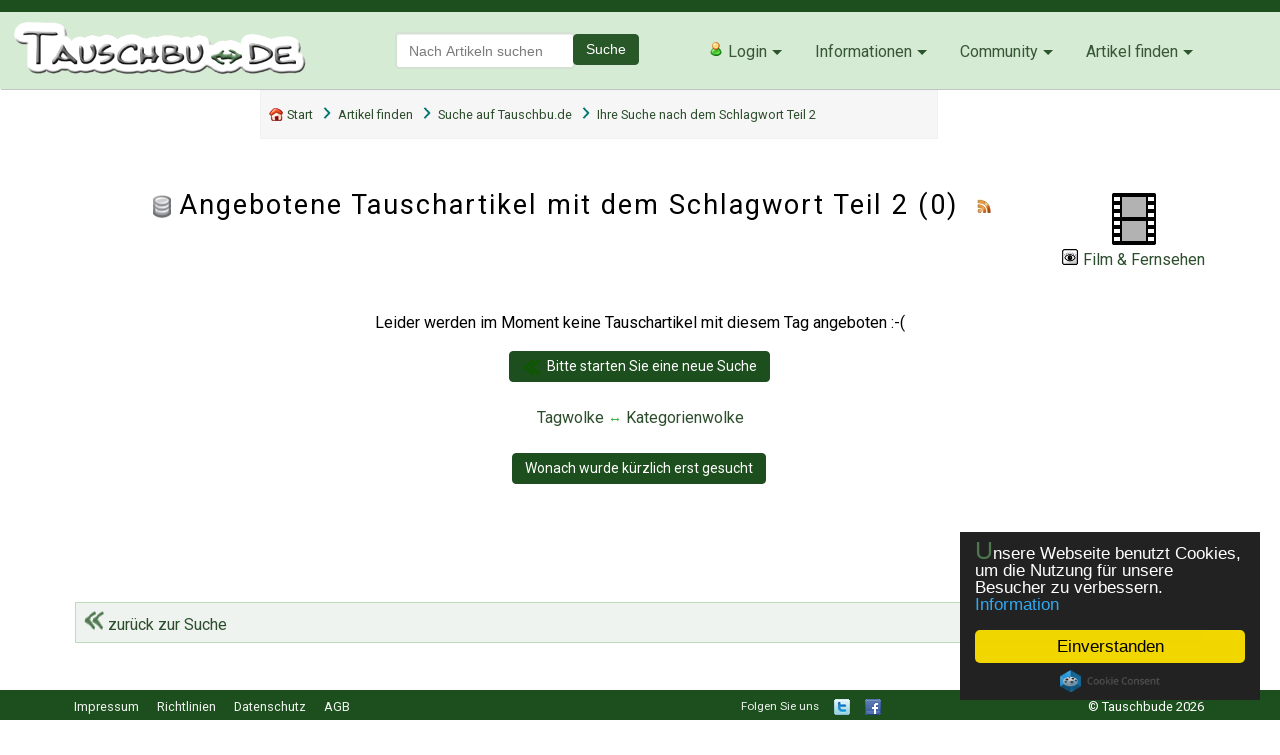

--- FILE ---
content_type: text/html; charset=UTF-8
request_url: https://www.tauschbu.de/search.php?id=list&kat=15&tag=Teil%202
body_size: 7046
content:
<!DOCTYPE html>
<!--[if lt IE 7]> <html  dir="ltr" lang="de" itemscope="itemscope" itemtype="https://schema.org/WebPage" prefix="og: http://ogp.me/ns#"  class="ie6 oldie" > <![endif]-->
<!--[if IE 7]>    <html  dir="ltr" lang="de" itemscope="itemscope" itemtype="https://schema.org/WebPage" prefix="og: http://ogp.me/ns#"  class="ie7 oldie" > <![endif]-->
<!--[if IE 8]>    <html  dir="ltr" lang="de" itemscope="itemscope" itemtype="https://schema.org/WebPage" prefix="og: http://ogp.me/ns#"  class="ie8 oldie" > <![endif]-->
<!--[if IE 9]>    <html  dir="ltr" lang="de" itemscope="itemscope" itemtype="https://schema.org/WebPage" prefix="og: http://ogp.me/ns#"  class="ie9 oldie" > <![endif]-->
<!--[if gt IE 9]><!--> <html  dir="ltr" lang="de" itemscope="itemscope" itemtype="https://schema.org/WebPage" prefix="og: http://ogp.me/ns#"  > <!--<![endif]-->
<head>
<meta charset="utf-8" />
<!--<link rel="dns-prefetch"   href="//ajax.googleapis.com" />
<link rel="dns-prefetch"   href="//fonts.googleapis.com" />-->
<!--<link rel="schema.dc"      href="http://purl.org/dc/elements/1.1/" />
<link rel="schema.DCTERMS" href="http://purl.org/dc/terms/" />-->
<!--
<meta http-equiv="author" 			content="Steffen Beck" />
<meta http-equiv="reply-to" 		content="webmaster@Tauschbu.de" />-->
<!--<meta http-equiv="pragma"			content="no-cache"/>
<meta http-equiv="cache-control" 	content="no-cache" />-->
<!--<meta http-equiv="page-datetime"	content="2026-01-20 21:08" />
<meta http-equiv="page-version"		content="2015 / 1.0"/>
<meta http-equiv="expires"			content="Fri, 30 Jan 2026 20:08:38 GMT"/>
<meta http-equiv="imagetoolbar"		content="no"/>-->
<!--<meta name="revisit-after" 			content="10 days"/>-->
<meta name="web_author"  			content="Copyright &copy;2026 by Steffen Beck, All rights reserved"/>
<meta name="rights"  				content="Copyright &copy;2026 by Mantronic Software, All rights reserved"/>
<meta name="viewport" 				content="width=device-width, initial-scale=1.0, minimum-scale=1.0" />
<meta name="HandheldFriendly" 		content="True" />
<meta name="robots" 				content="INDEX, FOLLOW"/>
<meta name="msnbot" 				content="INDEX, FOLLOW"/>
<meta name="sitemap"                content="//www.tauschbu.de/sitemap.xml" />
<meta name="contact" 				content="Tauschbörse Tauschbu.de, Inh. Steffen Beck, Rottendorfer Weg 12, 97273 Kuernach, Tel: +491805227117777, Email: info@Tauschbu.de" />
<meta name="google" 				content="notranslate" />
<meta name="mobile-web-app-capable" content="yes"/>
<meta name="apple-mobile-web-app-capable" content="yes"/>
<meta name="theme-color" 			content="#1D4E1D"/>
<meta name="msapplication-navbutton-color" content="#1D4E1D"/>
<meta name="apple-mobile-web-app-status-bar-style" content="#1D4E1D"/>
<link rel="icon" sizes="192x192" 	href="favicon.png"/>
<meta name="DC.date.issued"			content="2026-01-20 21:08" />
<meta name="DC.title" 				content="Tauschbörse Tauschbu.de - so tauscht man heute" />
<meta name="DC.creator" 			content="Steffen Beck" />
<meta name="DC.publisher"			content="Tauschbörse Tauschbu.de" />
<meta name="DC.language"			content="de" />
<meta name="DC.type" 				content="Tauschplattform Tauschbörse Tauschmarkt" />
<meta name="p:domain_verify" 		content="f8d618add21c7323e41045f05f152b8a" />
<meta name="description" content="Tauschbu.de, die online Tauschb&ouml;rse! Finden Sie bei uns Artikel und Schn&auml;ppchen mit dem Tag/Schlagwort Teil 2" /><meta name="abstract" content="Tauschbu.de, die online Tauschb&ouml;rse! Finden Sie bei uns Artikel und Schn&auml;ppchen mit dem Tag/Schlagwort Teil 2" /><meta itemprop="description" content="Tauschbu.de, die online Tauschb&ouml;rse! Finden Sie bei uns Artikel und Schn&auml;ppchen mit dem Tag/Schlagwort Teil 2" /><meta name="searchtitle"  			content="Jede Menge Tauschartikel in der Tauschkategorie Film & Fernsehen"/><link rel="canonical" 				href="https://www.tauschbu.de/suche/tag/Teil+2"/><link rel="shortlink" 				href="https://www.tauschbu.de/suche/tag/Teil+2"/><link rel="alternate" 	hreflang="x-default"			href="android-app://de.mantronic.tauschbude/http/www.tauschbu.de/suche/tag/Teil%202?i=1" /><meta property="og:locale" 			content="de" />
<meta property="og:country-name" 	content="Germany"/>
<meta property="og:locality" 		content="Internet" />
<link rel="amphtml" href="//www.tauschbu.de/amp/?t=Teil 2" /><meta property="og:image" 			content="//www.tauschbu.de/g/15b.png" />
<meta property="og:description" 	content="Tauschbu.de, die online Tauschb&ouml;rse! Finden Sie bei uns Artikel und Schn&auml;ppchen mit dem Tag/Schlagwort Teil 2 #Tauschbude" />
<meta property="og:url" 			content="//www.tauschbu.de/suche/tag/Teil+2" />
<meta property="og:type" 			content="website" />
<meta property="og:title" 			content="Suche nach dem Schlagwort/Tag Teil 2 in Film & Fernsehen" />
<meta property="og:site_name" 		content="Tauschboerse Tauschbu.de" />
<meta property="fb:page_id" 		content="https://www.facebook.com/www.Tauschbu.de" />
<!--<meta property="fb:admins" 			content=""/>-->
<meta name="twitter:card" 			content="summary_large_image" />
<meta name="twitter:site" 			content="@tauschbuDe" />
<meta name="twitter:image" 			content="//www.tauschbu.de/g/15b.png" />
<meta name="twitter:description" 	content="Tauschbu.de, die online Tauschb&ouml;rse! Finden Sie bei uns Artikel und Schn&auml;ppchen mit dem Tag/Schlagwort Teil 2 #Tauschbude" />
<meta name="twitter:title" 			content="Suche nach dem Schlagwort/Tag Teil 2 in Film & Fernsehen" />
<meta name="twitter:url"			content="//www.tauschbu.de/suche/tag/Teil+2" />
<script type="application/ld+json">
{
  "@context" : "https://schema.org",
  "@type" : "Organization",   "name" : "Tauschbude",
  "url" : "//www.tauschbu.de/",
  "logo": "//www.tauschbu.de/logo_logo.png",
  "sameAs" : [
    "https://www.facebook.com/www.Tauschbu.de",
    "https://www.twitter.com/tauschbude"
  ],
  "contactPoint": [{
    "@type": "ContactPoint",
    "telephone": "+49-900-3118830-033",
    "contactType": "customer service",
	"areaServed": "DE"
  }],
  "potentialAction": {
    "@type": "SearchAction",
    "target": "//www.tauschbu.de/finde/{search}",
    "query-input": "required name=search"
}
}
</script>
<title>Suche nach dem Schlagwort/Tag Teil 2 in Film & Fernsehen</title>
<!--<link rel="publisher" href="https://plus.google.com/+tauschbude" />
<link rel="author" href="https://plus.google.com/xxxxxxxx/"/> -->
<link rel="search" type="application/opensearchdescription+xml" title="Tauschbu.de Such-Plugin" href="//www.tauschbu.de/search.xml" />
<link rel="icon" 					href="//www.tauschbu.de/favicon.ico"/>
<link rel="apple-touch-icon" 		href="//www.tauschbu.de/faviconi.png"/>
<link rel="apple-touch-startup-image" href="//www.tauschbu.de/start.png" />
<link rel="image_src"  				href="//www.tauschbu.de/bin/screenshot380x250.png" />
<!--<meta http-equiv="Page-Exit" 		content="blendTrans(Duration=0.3)"/>
<meta http-equiv="Page-Enter" 		content="blendTrans(Duration=0.3)"/>-->
<link rel="stylesheet" type="text/css" href="//www.tauschbu.de/css-new.css" media="all" />
<link rel="stylesheet" type="text/css" href="//www.tauschbu.de/css-print.css" media="print" />
<link rel="stylesheet" type="text/css" href="fancybox/jquery.fancybox-1.3.4.css" media="screen" /><link rel="stylesheet" type="text/css" href="dd.css" media="screen" /><link rel="stylesheet" type="text/css" href="flip2.css" media="screen" /><link href="//ajax.googleapis.com/ajax/libs/jqueryui/1.8/themes/base/jquery-ui.css" rel="stylesheet" type="text/css"/><script  src="//ajax.googleapis.com/ajax/libs/jquery/1.7.2/jquery.min.js"></script><script  src="//ajax.googleapis.com/ajax/libs/jqueryui/1.8/jquery-ui.min.js"></script><script  src="//apis.google.com/js/platform.js?publisherid=+tauschbude"></script><!-- Begin Cookie Consent plugin by Silktide - http://silktide.com/cookieconsent theme: dark or light -->
<script >
    window.cookieconsent_options = {"message":"Unsere Webseite benutzt Cookies, um die Nutzung f&uuml;r unsere Besucher zu verbessern.","dismiss":"Einverstanden","learnMore":"Information","link":"https://www.tauschbu.de/datenschutz","theme":"dark-floating"};
</script>
<script  src="//cdnjs.cloudflare.com/ajax/libs/cookieconsent2/1.0.9/cookieconsent.min.js"></script>
<!-- End Cookie Consent plugin -->
<link href="//fonts.googleapis.com/css?family=Roboto:400,700" rel="stylesheet" type="text/css" /><script >
$(document).ready(function() {
  $("#search").autocomplete({source: ["Die S*", "The S*", "Sex a*A=0", "Der s*", "Jim K*", "Spät*", "LOV E*", "Heiï¿½l*", "Jim Knopf", "Dyson Animal Pro Staubsauger Zubehör", "Die L*", "Die S*nvOpzp AND 1=1 OR ( iKO))", "SEX h*", "Zwerg Nase DVD Film für Kleine", "Die B*", "The L*"]});
  $("#search2").autocomplete({source: ["Die S*", "The S*", "Sex a*A=0", "Der s*", "Jim K*", "Spät*", "LOV E*", "Heiï¿½l*", "Jim Knopf", "Dyson Animal Pro Staubsauger Zubehör", "Die L*", "Die S*nvOpzp AND 1=1 OR ( iKO))", "SEX h*", "Zwerg Nase DVD Film für Kleine", "Die B*", "The L*"]});
});
</script>
	<script  src="js.js"></script><script  src="linkify.js"></script><script  src="fancybox/jquery.mousewheel-3.0.4.pack.js"></script><script  src="fancybox/jquery.fancybox-1.3.4.pack.js"></script><script  src="myjq-new.js"></script><script  src="middlebox.js"></script><script  src="jquery.tooltip.js"></script><script  src="spin.js"></script><script  src="jquery.loader.js"></script><script  src="jquery.dd.min.js"></script><script  src="jquery.flip2.min.js"></script></head>
<!--
                      ___            ___
      _ __           /\__\          /\  \
     | \  \         /:/ _/_        /::\  \
     | :\  \       /:/ /\  \      /:/\:\  \
     |  :\  \     /:/ /::\  \    /:/  \:\  \
 ____| |\:\  \   /:/_/:/\:\__\  /:/__/ \:\__\
 \: ___|_\:\__\  \:\/:/ /:/  /  \:\  \ /:/  /
  \:\  \  \/__/   \::/ /:/  /    \:\  /:/  /
   \:\  \          \/_/:/  /      \:\/:/  /
    \:\__\           /:/  /        \::/  /
     \/__/           \/__/          \/__/

            - Mantronic Software -
-->
<body>
<!--[if lte IE 8]> 
<div id="warning">
<p>Leider benutzen Sie einen Browser, der inzwischen sehr veraltet ist. Daher koennen wir nicht garantieren, dass unsere Seite korrekt angezeigt wird und alle Funktionen nutzbar sind.</p>
<p>Aufgrund von zusaetzlichen Sicherheitsluecken in diesem Browser empfehlen wir, einen aktuellen und sicheren zu verwenden: <br /><a href="http://www.microsoft.com/germany/windows/internet-explorer/download-ie.aspx">IE</a> oder <a href="http://www.mozilla-europe.org/de/firefox/">Firefox</a> oder <a href="http://de.opera.com/">Opera</a> oder <a href="http://www.google.com/chrome">Chrome</a></p>
</div>
<![endif]-->
<header>
<div class="top"></div>
<div><a href="/"><img src="logo.png" id="logo" alt="logo" title="Startseite"/></a></div>
<div class="header">
<div class="container">
<div id="header">
<div class="logo">&nbsp;</div>

<div class="search">
<form class="searchbar" action="search.php?id=list" method="post" itemprop="potentialAction" itemscope itemtype="https://schema.org/SearchAction">
<meta itemprop="target" content="https://de.tauschbu.de/finde/{search}"/>
<div id="searchmenu">
<div id="searchbutton"><a href="#"><img class="searchicon" src="img/searchicon.png" alt="Suche"/></a>

<div class="smallsearchbar">
<div id="smallformsearch">
<div class="input-group">
<input name="search2" id="search2" class="form-control" type="text" placeholder="Nach Artikeln suchen" maxlength="30" value="" />
<div class="input-btn">
<button class="btn btn-primary" id="smallsearch" type="submit"><img src="img/search.png" alt="arrow" class="icons"/></button>
</div>
</div>

<div id="searchingkat">
<select class="searchbox" id="kat" name="kat"><option title="" value="" data-image="ico/blank.png" data-description="" selected="selected">- Kategorieauswahl -</option><option title="Allerlei" data-image="g/31s.png" data-description="" value="kat31">Allerlei</option><option title="Auto &amp; Motorrad" data-image="g/27s.png" data-description="" value="kat27">Auto &amp; Motorrad</option><option title="Babykleidung &amp; Ausstattung" data-image="g/20s.png" data-description="" value="kat20">Babykleidung &amp; Ausstattung</option><option title="Bekleidung &amp; Accessoires" data-image="g/19s.png" data-description="" value="kat19">Bekleidung &amp; Accessoires</option><option title="B&uuml;cher &amp; Zeitschriften" data-image="g/11s.png" data-description="" value="kat11">B&uuml;cher &amp; Zeitschriften</option><option title="Computerhardware" data-image="g/16s.png" data-description="" value="kat16">Computerhardware</option><option title="Computersoftware" data-image="g/18s.png" data-description="" value="kat18">Computersoftware</option><option title="Dienstleistung &amp; Werbung" data-image="g/30s.png" data-description="" value="kat30">Dienstleistung &amp; Werbung</option><option title="Elektronik &amp; Foto" data-image="g/12s.png" data-description="" value="kat12">Elektronik &amp; Foto</option><option title="Film &amp; Fernsehen" data-image="g/15s.png" data-description="" value="kat15" selected="selected">Film &amp; Fernsehen</option><option title="Gesundheit &amp; Wellness" data-image="g/26s.png" data-description="" value="kat26">Gesundheit &amp; Wellness</option><option title="Haushalt &amp; B&uuml;ro" data-image="g/24s.png" data-description="" value="kat24">Haushalt &amp; B&uuml;ro</option><option title="Heimwerker &amp; Garten" data-image="g/28s.png" data-description="" value="kat28">Heimwerker &amp; Garten</option><option title="K&ouml;rper &amp; Kosmetik" data-image="g/25s.png" data-description="" value="kat25">K&ouml;rper &amp; Kosmetik</option><option title="Musik &amp; H&ouml;rb&uuml;cher" data-image="g/14s.png" data-description="" value="kat14">Musik &amp; H&ouml;rb&uuml;cher</option><option title="PC- &amp; Videospiele" data-image="g/10s.png" data-description="" value="kat10">PC- &amp; Videospiele</option><option title="Sammeln &amp; Seltenes" data-image="g/29s.png" data-description="" value="kat29">Sammeln &amp; Seltenes</option><option title="Schmuck &amp; Uhren" data-image="g/22s.png" data-description="" value="kat22">Schmuck &amp; Uhren</option><option title="Spielekonsolen &amp; Zubeh&ouml;r" data-image="g/32s.png" data-description="" value="kat32">Spielekonsolen &amp; Zubeh&ouml;r</option><option title="Spielwaren" data-image="g/13s.png" data-description="" value="kat13">Spielwaren</option><option title="Sport, Freizeit &amp; Hobby" data-image="g/21s.png" data-description="" value="kat21">Sport, Freizeit &amp; Hobby</option><option title="Telekommunikation" data-image="g/17s.png" data-description="" value="kat17">Telekommunikation</option><option title="Tierwelt" data-image="g/23s.png" data-description="" value="kat23">Tierwelt</option></select> </div>

</div>
</div>

</div>
</div>
<div id="formsearch">
<div class="input-group">
<input name="search" id="search" itemprop="query-input" class="form-control" type="text" placeholder="Nach Artikeln suchen" value="" />
<div class="input-btn">
<button class="btn btn-primary" id="searchbtn" type="submit">Suche</button>
</div>
</div>
</div>

</form>
</div>
</div>

<nav class="nav-main">
<div id="menu">
<div id="menubutton"><a href="#"><span class="menuicon">☰</span></a>


<div class="smallnav"><a href="#" aria-haspopup="true" class="l"><img src="ico/tbico16.png" alt="Login"/> Login</a>
<ul class="navunder list">
<li class="email"><a href="login" class="email">Mit Email</a></li>
<li class="twitter"><a href="loginsocial/twitter" class="twitter">Twitter</a></li>
<li class="facebook"><a href="loginsocial/facebook" class="facebook">Facebook</a></li>
<li class="google"><a href="loginsocial/google" class="google">Google</a></li>
<li class="email register"><a href="registrierung" class="email"><span class="trans">Neu&nbsp;hier?</span><span class="green">Tauschianer&nbsp;werden</span></a></li>
</ul>
</div>
<div class="smallnav2"><a href="#" aria-haspopup="true" class="l">Informationen</a>
<ul class="navunder">
<li><a href="information">Über&nbsp;Tauschbu↔de</a></li>
<li><a href="tauschbons">Tauschbons</a></li>
<li><a href="mediadaten">Mediadaten</a></li>
<li><a href="neuigkeiten">Presse&nbsp;News</a></li>
</ul>
</div>
<div class="smallnav3"><a href="#" aria-haspopup="true" class="l">Artikel</a>
<ul class="navunder">
<li><a href="kategorien">Kategorien</a></li>
<li><a href="neueartikel">Neue Artikel</a></li>
<li><a href="suche"><img src="ico/search5.png" class="height16" alt="Erweiterte Suche"/> Erweitere Suche</a></li>
<li><a href="suchanfragen">Suchanfragen</a></li>
<li><a href="zufallsartikel">Zufallsartikel</a></li>
<li><a href="kategoriewolke">Kategoriewolke</a></li>
<li><a href="tagwolke">Tagwolke</a></li>
</ul>
</div>


</div>
</div>



<div class="bignav">
<a href="#" aria-haspopup="true" class="more"><img src="ico/tbico16.png" alt="Login"/> Login</a>
<ul class="undernav">
<li class="email"><a href="login" class="email">Mit Email</a></li>
<li class="twitter"><a href="loginsocial/twitter" class="twitter">Twitter</a></li>
<li class="facebook"><a href="loginsocial/facebook" class="facebook">Facebook</a></li>
<li class="google"><a href="loginsocial/google" class="google">Google</a></li>
<li class="email register"><a href="registrierung" class="email"><span class="trans">Neu&nbsp;hier?</span><span class="green">Tauschianer&nbsp;werden</span></a>
<!--<ul class="undernav2">
<li class="email"><a href="login" class="email">Mit Email</a></li>
<li class="twitter"><a href="twitter" class="twitter">Twitter</a></li>
<li class="facebook"><a href="facebook" class="facebook">Facebook</a></li>
<li class="google"><a href="google" class="google">Google</a></li>
</ul>-->
</li>
</ul>
</div>
<div class="bignav"><a href="#" aria-haspopup="true" class="more">Informationen</a>
<ul class="undernav">
<li><a href="information"><img src="ico/info2.png" class="height16" alt="About"/> Über Tauschbu↔de</a></li>
<li><a href="tauschbons"><img src="ico/bons.png" class="height16" alt="Tauschboninfo"/> Tauschbons</a></li>
<li><a href="mediadaten"><img src="ico/stats2.png" class="height16" alt="Mediadaten"/> Mediadaten</a></li>
<li><a href="neuigkeiten"><img src="ico/notice.png" class="height16" alt="News"/> Presse News</a></li>
</ul>
</div>
<div class="bignav"><a href="#" aria-haspopup="true" class="more">Community</a>
<ul class="undernav">
<li><a href="tauschianer"><img src="ico/user2.png" class="height16" alt="Benutzerliste"/> Benutzerliste</a></li>
<li><a href="tauschgruppen"><img src="ico/group2.png" class="height16" alt="Tauschgruppen"/> Tauschgruppen</a></li>
<li><a href="chat">Chat & Shoutbox</a></li>
</ul>
</div>
<div class="bignav"><a href="#" aria-haspopup="true" class="more">Artikel&nbsp;finden</a>
<ul class="undernav lastright">
<li><a href="kategorien"><img src="ico/kat.png" class="height16" alt="Kategorien"/> Kategorien</a></li>
<li><a href="neueartikel"><img src="ico/artikel2.png" class="height16" alt="Artikel"/> Neue Artikel</a></li>
<li><a href="suche"><img src="ico/search5.png" class="height16" alt="Erweiterte Suche"/> Erweitere Suche</a></li>
<li><a href="suchanfragen"><img src="ico/search3.png" class="height16" alt="Suchanfragen"/> Suchanfragen</a></li>
<li><a href="zufallsartikel"><img src="ico/artikel2.png" class="height16" alt="Zufallsartikel"/> Zufallsartikel</a></li>
<li><a href="kategoriewolke"><img src="ico/cloud2.png" class="height16" alt="Kategoriewolke"/> Kategoriewolke</a></li>
<li><a href="tagwolke"><img src="ico/cloud2.png" class="height16" alt="Tagwolke"/> Tagwolke</a></li>
</ul>
</div>


</nav>
</div>
</div>
</header>

<div id="mainloadercontainer"><div id="mainloader"></div></div>
<div style="display:none;" id="bodyContent" class="animate-bottom">

<div class="container">

<div class="breadcrumb">
<nav>
<ol itemscope="itemscope" itemtype="https://schema.org/BreadcrumbList">
<li itemprop="itemListElement" itemscope="itemscope" itemtype="https://schema.org/ListItem"><a href="/index"  itemprop="item"><span itemprop="name"><img src="ico/home3.png" class="homeicon" alt="Home"/> Start</span></a><meta itemprop="position" content="1"/></li><li itemprop="itemListElement" itemscope="itemscope" itemtype="https://schema.org/ListItem"><img src="img/breadcrumb.png" alt="arrow" class="icons"/><a href="/finden" itemprop="item">&nbsp;<span itemprop="name">Artikel finden</span></a><meta itemprop="position" content="2"/></li><li itemprop="itemListElement" itemscope="itemscope" itemtype="https://schema.org/ListItem"><img src="img/breadcrumb.png" alt="arrow" class="icons"/><a href="/suche" itemprop="item">&nbsp;<span itemprop="name">Suche auf Tauschbu.de</span></a><meta itemprop="position" content="3"/></li><li itemprop="itemListElement" itemscope="itemscope" itemtype="https://schema.org/ListItem"><img src="img/breadcrumb.png" alt="arrow" class="icons"/><a href="/suche/tag/Teil%202" itemprop="item">&nbsp;<span itemprop="name">Ihre Suche nach dem Schlagwort Teil 2</span></a><meta itemprop="position" content="4"/></li></ol>
</nav>
</div>
<h1 class="title post-title entry-title headLine headTopic"><span class="marginleftminus"><img class="pngfixed" alt=" " src="ico/blank.png" style="border:0;margin-right:5px;margin-bottom:-5px" /><span class="marginleftplus" itemprop="name" id="name">Ihre Suche wird ausgef&uuml;hrt</span></span></h1><br/><br/><br/><div id="spin" style="display:show;"></div><div style="color:gray;margin-top:500px">Sollte die Ergebnisseite nicht erscheinen, <a href="disablejavascript.php?url=search.php%3Fid%3Dlist%26kat%3D15%26tag%3DTeil%25202">klicken Sie bitte hier</a></div>		<script >
		function go(){
		window.location.replace('search.php?id=list&kat=15&tag=Teil 2&go&ok=1'+window.location.hash);
		};window.setTimeout("go()",1600);
		</script>
		<script  src="key.js"></script>
</div> <!-- container -->

<div><p id="t" style="min-width:200px"> </p></div>
<div class="row"><!--fix--></div>


<div id="linktop" title="" class="hidden" onmouseover="this.style.backgroundColor='#FAFFFA';" onmouseout="this.style.backgroundColor='#EEEEEE';" ><div class="backtotop"><a href="#top" class="alpha"><img src="img/top.gif" alt="top"/></a></div></div>	<script  src="width.js"></script>
	


</div>
<script >document.getElementById("mainloadercontainer").style.display="none";document.getElementById("bodyContent").style.display="block";</script>

<footer>

<div class="content-footer">
<div class="container">
<div class="row">

<div class="td">
<details open="">
<summary><h4 class="inlineblock">Allgemein</h4></summary>
<div class="para"><a href="information"  >Informationen</a></div>
<div class="para"><a href="tauschbons"  >Tauschbons</a></div>
<div class="para"><a href="neuigkeiten"  >Presse News</a></div>
<div class="para"><a href="media"  >Mediadaten</a></div>
</details>
</div>

<div class="td">
<details open="">
<summary><h4 class="inlineblock">Community</h4></summary>
<div class="para"><a href="tauschianer"  >Tauschianer</a></div>
<div class="para"><a href="tauschgruppen"  >Tauschgruppen</a></div>
<div class="para"><a href="chat"  >Chat &amp; Shoutbox</a></div>
<div class="para">&nbsp;</div>
<!--<div class="para"><a href="gewinnspiel"  >Gewinnspiel</a></div>-->
</details>
</div>

<div class="td">
<details open="">
<summary><h4 class="inlineblock">Verlinkung</h4></summary>
<div class="para"><a href="werbung"  >Werbung</a></div>
<div class="para"><a href="gadgets"  >Gadgets &amp; Plugins</a></div>
<div class="para"><a class="a" href="rss" title="Bleiben Sie auf dem Laufenden - RSS Feeds" ><img style="margin-bottom:-4px" src="img/rss.png" alt="RSS Feeds"/> RSS Feeds</a></div>
<div class="para"><a href="social" title="Soziale Netzwerke" ><img style="margin-bottom:-4px;width:18px" src="img/glyphfacebook.png" alt="Facebook"/> <img style="margin-bottom:-4px;width:18px" src="img/glyphtwitter.png" alt="Twitter"/> <img style="margin-bottom:-4px;width:18px" src="img/glyphgoogle.png" alt="Google"/> <!--<img style="margin-bottom:-4px" src="img/ilinkedin.gif" alt="Linkedin"/> --><img style="margin-bottom:-4px;width:18px" src="img/glyphpinterest.png" alt="Pinterest"/></a></div>
<!--<div class="para"><a href="gewinnspiel"  >Gewinnspiel</a></div>-->
</details>
</div>

<div class="td">
<details open="">
<summary><h4 class="inlineblock">Support</h4></summary>
<div class="para"><a href="faq"  >FAQ</a></div>
<div class="para"><a href="feedback"  >Feedback</a></div>
<div class="para"><a href="kontakt"  >Kontakt</a></div>
<div class="para"><a href="problems"  >Probleme &amp; Hilfe</a></div>
</details>
</div>

</div>

<div class="footer-img c">
<img src="img/pfeil128.png" alt="Tauschbude Pfeil" />
</div>

</div>
</div>

<div class="copyright">
<div class="container">
<div class="tb year">
&copy; Tauschbude 2026</div>
<div class="l">
<a href="impressum">Impressum</a>
<a href="richtlinien">Richtlinien</a>
<a href="datenschutz">Datenschutz</a>
<a href="agb">AGB</a>
</div>
<div class="footer-social"><a href="social" id="followus">Folgen Sie uns</a><a href="https://www.twitter.com/tauschbude" class="sociallink" id="twitter" title="Unsere Twitter Seite"><img src="img/itwitter.gif" alt="Twitter" class="icon"/></a><a href="https://www.facebook.com/www.Tauschbu.de" class="sociallink" id="facebook" title="Unsere Facebook Seite"><img src="img/ifacebook.gif" alt="Facebook" class="icon"/></a><!--<a href="https://plus.google.com/109689416132590485983" class="sociallink" id="googleplus" title="Unsere Google+ Seite" rel="publisher"><img src="img/iplusone.gif" alt="Google" class="icon"/></a>--></div>
</div>
</div>



</footer>

<script >
function isDNToff(){
if(navigator.doNotTrack==null){
	if(window.isDntOn==null || window.isDntOn=='undefined'){
		if(window.external!=null){
			try{
			if(window.external.msTrackingProtectionEnabled())
				return false;
			else
				return true;
			}catch(e){
				return true;
			}
		}
	}else
		return true;
} else if(navigator.doNotTrack)
	return false;
else
	return false;
};
if(isDNToff()){
	var _paq = _paq || [];_paq.push(['trackPageView']);_paq.push(['enableLinkTracking']);
	(function() {
	var u="//a.mantronic-software.de/";_paq.push(['setTrackerUrl', u+'piwik.php']);_paq.push(['setSiteId', '1']);
	var d=document, g=d.createElement('script'), s=d.getElementsByTagName('script')[0];
	g.type='text/javascript'; g.async=true; g.defer=true; g.src=u+'piwik.js'; s.parentNode.insertBefore(g,s);
	})();
}
</script><noscript><p><img src="https://a.mantronic-software.de/piwik.php?idsite=1" style="border:0" alt="a" /></p></noscript>
</body>
</html>

--- FILE ---
content_type: text/html; charset=UTF-8
request_url: https://www.tauschbu.de/search.php?id=list&kat=15&tag=Teil%202&go&ok=1
body_size: 7312
content:
<!DOCTYPE html>
<!--[if lt IE 7]> <html  dir="ltr" lang="de" itemscope="itemscope" itemtype="https://schema.org/WebPage" prefix="og: http://ogp.me/ns#"  class="ie6 oldie" > <![endif]-->
<!--[if IE 7]>    <html  dir="ltr" lang="de" itemscope="itemscope" itemtype="https://schema.org/WebPage" prefix="og: http://ogp.me/ns#"  class="ie7 oldie" > <![endif]-->
<!--[if IE 8]>    <html  dir="ltr" lang="de" itemscope="itemscope" itemtype="https://schema.org/WebPage" prefix="og: http://ogp.me/ns#"  class="ie8 oldie" > <![endif]-->
<!--[if IE 9]>    <html  dir="ltr" lang="de" itemscope="itemscope" itemtype="https://schema.org/WebPage" prefix="og: http://ogp.me/ns#"  class="ie9 oldie" > <![endif]-->
<!--[if gt IE 9]><!--> <html  dir="ltr" lang="de" itemscope="itemscope" itemtype="https://schema.org/WebPage" prefix="og: http://ogp.me/ns#"  > <!--<![endif]-->
<head>
<meta charset="utf-8" />
<!--<link rel="dns-prefetch"   href="//ajax.googleapis.com" />
<link rel="dns-prefetch"   href="//fonts.googleapis.com" />-->
<!--<link rel="schema.dc"      href="http://purl.org/dc/elements/1.1/" />
<link rel="schema.DCTERMS" href="http://purl.org/dc/terms/" />-->
<!--
<meta http-equiv="author" 			content="Steffen Beck" />
<meta http-equiv="reply-to" 		content="webmaster@Tauschbu.de" />-->
<!--<meta http-equiv="pragma"			content="no-cache"/>
<meta http-equiv="cache-control" 	content="no-cache" />-->
<!--<meta http-equiv="page-datetime"	content="2026-01-20 21:08" />
<meta http-equiv="page-version"		content="2015 / 1.0"/>
<meta http-equiv="expires"			content="Fri, 30 Jan 2026 20:08:41 GMT"/>
<meta http-equiv="imagetoolbar"		content="no"/>-->
<!--<meta name="revisit-after" 			content="10 days"/>-->
<meta name="web_author"  			content="Copyright &copy;2026 by Steffen Beck, All rights reserved"/>
<meta name="rights"  				content="Copyright &copy;2026 by Mantronic Software, All rights reserved"/>
<meta name="viewport" 				content="width=device-width, initial-scale=1.0, minimum-scale=1.0" />
<meta name="HandheldFriendly" 		content="True" />
<meta name="robots" 				content="INDEX, FOLLOW"/>
<meta name="msnbot" 				content="INDEX, FOLLOW"/>
<meta name="sitemap"                content="//www.tauschbu.de/sitemap.xml" />
<meta name="contact" 				content="Tauschbörse Tauschbu.de, Inh. Steffen Beck, Rottendorfer Weg 12, 97273 Kuernach, Tel: +491805227117777, Email: info@Tauschbu.de" />
<meta name="google" 				content="notranslate" />
<meta name="mobile-web-app-capable" content="yes"/>
<meta name="apple-mobile-web-app-capable" content="yes"/>
<meta name="theme-color" 			content="#1D4E1D"/>
<meta name="msapplication-navbutton-color" content="#1D4E1D"/>
<meta name="apple-mobile-web-app-status-bar-style" content="#1D4E1D"/>
<link rel="icon" sizes="192x192" 	href="favicon.png"/>
<meta name="DC.date.issued"			content="2026-01-20 21:08" />
<meta name="DC.title" 				content="Tauschbörse Tauschbu.de - so tauscht man heute" />
<meta name="DC.creator" 			content="Steffen Beck" />
<meta name="DC.publisher"			content="Tauschbörse Tauschbu.de" />
<meta name="DC.language"			content="de" />
<meta name="DC.type" 				content="Tauschplattform Tauschbörse Tauschmarkt" />
<meta name="p:domain_verify" 		content="f8d618add21c7323e41045f05f152b8a" />
<meta name="description" content="Tauschbu.de, die online Tauschb&ouml;rse! Finden Sie bei uns Artikel und Schn&auml;ppchen mit dem Tag/Schlagwort Teil 2" /><meta name="abstract" content="Tauschbu.de, die online Tauschb&ouml;rse! Finden Sie bei uns Artikel und Schn&auml;ppchen mit dem Tag/Schlagwort Teil 2" /><meta itemprop="description" content="Tauschbu.de, die online Tauschb&ouml;rse! Finden Sie bei uns Artikel und Schn&auml;ppchen mit dem Tag/Schlagwort Teil 2" /><meta name="searchtitle"  			content="Jede Menge Tauschartikel in der Tauschkategorie Film & Fernsehen"/><link rel="canonical" 				href="https://www.tauschbu.de/suche/tag/Teil+2"/><link rel="shortlink" 				href="https://www.tauschbu.de/suche/tag/Teil+2"/><link rel="alternate" 	hreflang="x-default"			href="android-app://de.mantronic.tauschbude/http/www.tauschbu.de/suche/tag/Teil%202?i=1" /><meta property="og:locale" 			content="de" />
<meta property="og:country-name" 	content="Germany"/>
<meta property="og:locality" 		content="Internet" />
<link rel="amphtml" href="//www.tauschbu.de/amp/?t=Teil 2" /><meta property="og:image" 			content="//www.tauschbu.de/g/15b.png" />
<meta property="og:description" 	content="Tauschbu.de, die online Tauschb&ouml;rse! Finden Sie bei uns Artikel und Schn&auml;ppchen mit dem Tag/Schlagwort Teil 2 #Tauschbude" />
<meta property="og:url" 			content="//www.tauschbu.de/suche/tag/Teil+2" />
<meta property="og:type" 			content="website" />
<meta property="og:title" 			content="Suche nach dem Schlagwort/Tag Teil 2 in Film & Fernsehen" />
<meta property="og:site_name" 		content="Tauschboerse Tauschbu.de" />
<meta property="fb:page_id" 		content="https://www.facebook.com/www.Tauschbu.de" />
<!--<meta property="fb:admins" 			content=""/>-->
<meta name="twitter:card" 			content="summary_large_image" />
<meta name="twitter:site" 			content="@tauschbuDe" />
<meta name="twitter:image" 			content="//www.tauschbu.de/g/15b.png" />
<meta name="twitter:description" 	content="Tauschbu.de, die online Tauschb&ouml;rse! Finden Sie bei uns Artikel und Schn&auml;ppchen mit dem Tag/Schlagwort Teil 2 #Tauschbude" />
<meta name="twitter:title" 			content="Suche nach dem Schlagwort/Tag Teil 2 in Film & Fernsehen" />
<meta name="twitter:url"			content="//www.tauschbu.de/suche/tag/Teil+2" />
<script type="application/ld+json">
{
  "@context" : "https://schema.org",
  "@type" : "Organization",   "name" : "Tauschbude",
  "url" : "//www.tauschbu.de/",
  "logo": "//www.tauschbu.de/logo_logo.png",
  "sameAs" : [
    "https://www.facebook.com/www.Tauschbu.de",
    "https://www.twitter.com/tauschbude"
  ],
  "contactPoint": [{
    "@type": "ContactPoint",
    "telephone": "+49-900-3118830-033",
    "contactType": "customer service",
	"areaServed": "DE"
  }],
  "potentialAction": {
    "@type": "SearchAction",
    "target": "//www.tauschbu.de/finde/{search}",
    "query-input": "required name=search"
}
}
</script>
<title>Suche nach dem Schlagwort/Tag Teil 2 in Film & Fernsehen</title>
<!--<link rel="publisher" href="https://plus.google.com/+tauschbude" />
<link rel="author" href="https://plus.google.com/xxxxxxxx/"/> -->
<link rel="search" type="application/opensearchdescription+xml" title="Tauschbu.de Such-Plugin" href="//www.tauschbu.de/search.xml" />
<link rel="icon" 					href="//www.tauschbu.de/favicon.ico"/>
<link rel="apple-touch-icon" 		href="//www.tauschbu.de/faviconi.png"/>
<link rel="apple-touch-startup-image" href="//www.tauschbu.de/start.png" />
<link rel="image_src"  				href="//www.tauschbu.de/bin/screenshot380x250.png" />
<!--<meta http-equiv="Page-Exit" 		content="blendTrans(Duration=0.3)"/>
<meta http-equiv="Page-Enter" 		content="blendTrans(Duration=0.3)"/>-->
<link rel="stylesheet" type="text/css" href="//www.tauschbu.de/css-new.css" media="all" />
<link rel="stylesheet" type="text/css" href="//www.tauschbu.de/css-print.css" media="print" />
<link rel="stylesheet" type="text/css" href="fancybox/jquery.fancybox-1.3.4.css" media="screen" /><link rel="stylesheet" type="text/css" href="dd.css" media="screen" /><link rel="stylesheet" type="text/css" href="flip2.css" media="screen" /><link href="//ajax.googleapis.com/ajax/libs/jqueryui/1.8/themes/base/jquery-ui.css" rel="stylesheet" type="text/css"/><script  src="//ajax.googleapis.com/ajax/libs/jquery/1.7.2/jquery.min.js"></script><script  src="//ajax.googleapis.com/ajax/libs/jqueryui/1.8/jquery-ui.min.js"></script><script  src="//apis.google.com/js/platform.js?publisherid=+tauschbude"></script><!-- Begin Cookie Consent plugin by Silktide - http://silktide.com/cookieconsent theme: dark or light -->
<script >
    window.cookieconsent_options = {"message":"Unsere Webseite benutzt Cookies, um die Nutzung f&uuml;r unsere Besucher zu verbessern.","dismiss":"Einverstanden","learnMore":"Information","link":"https://www.tauschbu.de/datenschutz","theme":"dark-floating"};
</script>
<script  src="//cdnjs.cloudflare.com/ajax/libs/cookieconsent2/1.0.9/cookieconsent.min.js"></script>
<!-- End Cookie Consent plugin -->
<link href="//fonts.googleapis.com/css?family=Roboto:400,700" rel="stylesheet" type="text/css" /><script >
$(document).ready(function() {
  $("#search").autocomplete({source: ["Die S*", "The S*", "Sex a*A=0", "Der s*", "Jim K*", "Spät*", "LOV E*", "Heiï¿½l*", "Jim Knopf", "Dyson Animal Pro Staubsauger Zubehör", "Die L*", "Die S*nvOpzp AND 1=1 OR ( iKO))", "SEX h*", "Zwerg Nase DVD Film für Kleine", "Die B*", "The L*"]});
  $("#search2").autocomplete({source: ["Die S*", "The S*", "Sex a*A=0", "Der s*", "Jim K*", "Spät*", "LOV E*", "Heiï¿½l*", "Jim Knopf", "Dyson Animal Pro Staubsauger Zubehör", "Die L*", "Die S*nvOpzp AND 1=1 OR ( iKO))", "SEX h*", "Zwerg Nase DVD Film für Kleine", "Die B*", "The L*"]});
});
</script>
	<script  src="js.js"></script><script  src="linkify.js"></script><script  src="fancybox/jquery.mousewheel-3.0.4.pack.js"></script><script  src="fancybox/jquery.fancybox-1.3.4.pack.js"></script><script  src="myjq-new.js"></script><script  src="middlebox.js"></script><script  src="jquery.tooltip.js"></script><script  src="spin.js"></script><script  src="jquery.loader.js"></script><script  src="jquery.dd.min.js"></script><script  src="jquery.flip2.min.js"></script></head>
<!--
                      ___            ___
      _ __           /\__\          /\  \
     | \  \         /:/ _/_        /::\  \
     | :\  \       /:/ /\  \      /:/\:\  \
     |  :\  \     /:/ /::\  \    /:/  \:\  \
 ____| |\:\  \   /:/_/:/\:\__\  /:/__/ \:\__\
 \: ___|_\:\__\  \:\/:/ /:/  /  \:\  \ /:/  /
  \:\  \  \/__/   \::/ /:/  /    \:\  /:/  /
   \:\  \          \/_/:/  /      \:\/:/  /
    \:\__\           /:/  /        \::/  /
     \/__/           \/__/          \/__/

            - Mantronic Software -
-->
<body>
<!--[if lte IE 8]> 
<div id="warning">
<p>Leider benutzen Sie einen Browser, der inzwischen sehr veraltet ist. Daher koennen wir nicht garantieren, dass unsere Seite korrekt angezeigt wird und alle Funktionen nutzbar sind.</p>
<p>Aufgrund von zusaetzlichen Sicherheitsluecken in diesem Browser empfehlen wir, einen aktuellen und sicheren zu verwenden: <br /><a href="http://www.microsoft.com/germany/windows/internet-explorer/download-ie.aspx">IE</a> oder <a href="http://www.mozilla-europe.org/de/firefox/">Firefox</a> oder <a href="http://de.opera.com/">Opera</a> oder <a href="http://www.google.com/chrome">Chrome</a></p>
</div>
<![endif]-->
<header>
<div class="top"></div>
<div><a href="/"><img src="logo.png" id="logo" alt="logo" title="Startseite"/></a></div>
<div class="header">
<div class="container">
<div id="header">
<div class="logo">&nbsp;</div>

<div class="search">
<form class="searchbar" action="search.php?id=list" method="post" itemprop="potentialAction" itemscope itemtype="https://schema.org/SearchAction">
<meta itemprop="target" content="https://de.tauschbu.de/finde/{search}"/>
<div id="searchmenu">
<div id="searchbutton"><a href="#"><img class="searchicon" src="img/searchicon.png" alt="Suche"/></a>

<div class="smallsearchbar">
<div id="smallformsearch">
<div class="input-group">
<input name="search2" id="search2" class="form-control" type="text" placeholder="Nach Artikeln suchen" maxlength="30" value="" />
<div class="input-btn">
<button class="btn btn-primary" id="smallsearch" type="submit"><img src="img/search.png" alt="arrow" class="icons"/></button>
</div>
</div>

<div id="searchingkat">
<select class="searchbox" id="kat" name="kat"><option title="" value="" data-image="ico/blank.png" data-description="" selected="selected">- Kategorieauswahl -</option><option title="Allerlei" data-image="g/31s.png" data-description="" value="kat31">Allerlei</option><option title="Auto &amp; Motorrad" data-image="g/27s.png" data-description="" value="kat27">Auto &amp; Motorrad</option><option title="Babykleidung &amp; Ausstattung" data-image="g/20s.png" data-description="" value="kat20">Babykleidung &amp; Ausstattung</option><option title="Bekleidung &amp; Accessoires" data-image="g/19s.png" data-description="" value="kat19">Bekleidung &amp; Accessoires</option><option title="B&uuml;cher &amp; Zeitschriften" data-image="g/11s.png" data-description="" value="kat11">B&uuml;cher &amp; Zeitschriften</option><option title="Computerhardware" data-image="g/16s.png" data-description="" value="kat16">Computerhardware</option><option title="Computersoftware" data-image="g/18s.png" data-description="" value="kat18">Computersoftware</option><option title="Dienstleistung &amp; Werbung" data-image="g/30s.png" data-description="" value="kat30">Dienstleistung &amp; Werbung</option><option title="Elektronik &amp; Foto" data-image="g/12s.png" data-description="" value="kat12">Elektronik &amp; Foto</option><option title="Film &amp; Fernsehen" data-image="g/15s.png" data-description="" value="kat15" selected="selected">Film &amp; Fernsehen</option><option title="Gesundheit &amp; Wellness" data-image="g/26s.png" data-description="" value="kat26">Gesundheit &amp; Wellness</option><option title="Haushalt &amp; B&uuml;ro" data-image="g/24s.png" data-description="" value="kat24">Haushalt &amp; B&uuml;ro</option><option title="Heimwerker &amp; Garten" data-image="g/28s.png" data-description="" value="kat28">Heimwerker &amp; Garten</option><option title="K&ouml;rper &amp; Kosmetik" data-image="g/25s.png" data-description="" value="kat25">K&ouml;rper &amp; Kosmetik</option><option title="Musik &amp; H&ouml;rb&uuml;cher" data-image="g/14s.png" data-description="" value="kat14">Musik &amp; H&ouml;rb&uuml;cher</option><option title="PC- &amp; Videospiele" data-image="g/10s.png" data-description="" value="kat10">PC- &amp; Videospiele</option><option title="Sammeln &amp; Seltenes" data-image="g/29s.png" data-description="" value="kat29">Sammeln &amp; Seltenes</option><option title="Schmuck &amp; Uhren" data-image="g/22s.png" data-description="" value="kat22">Schmuck &amp; Uhren</option><option title="Spielekonsolen &amp; Zubeh&ouml;r" data-image="g/32s.png" data-description="" value="kat32">Spielekonsolen &amp; Zubeh&ouml;r</option><option title="Spielwaren" data-image="g/13s.png" data-description="" value="kat13">Spielwaren</option><option title="Sport, Freizeit &amp; Hobby" data-image="g/21s.png" data-description="" value="kat21">Sport, Freizeit &amp; Hobby</option><option title="Telekommunikation" data-image="g/17s.png" data-description="" value="kat17">Telekommunikation</option><option title="Tierwelt" data-image="g/23s.png" data-description="" value="kat23">Tierwelt</option></select> </div>

</div>
</div>

</div>
</div>
<div id="formsearch">
<div class="input-group">
<input name="search" id="search" itemprop="query-input" class="form-control" type="text" placeholder="Nach Artikeln suchen" value="" />
<div class="input-btn">
<button class="btn btn-primary" id="searchbtn" type="submit">Suche</button>
</div>
</div>
</div>

</form>
</div>
</div>

<nav class="nav-main">
<div id="menu">
<div id="menubutton"><a href="#"><span class="menuicon">☰</span></a>


<div class="smallnav"><a href="#" aria-haspopup="true" class="l"><img src="ico/tbico16.png" alt="Login"/> Login</a>
<ul class="navunder list">
<li class="email"><a href="login" class="email">Mit Email</a></li>
<li class="twitter"><a href="loginsocial/twitter" class="twitter">Twitter</a></li>
<li class="facebook"><a href="loginsocial/facebook" class="facebook">Facebook</a></li>
<li class="google"><a href="loginsocial/google" class="google">Google</a></li>
<li class="email register"><a href="registrierung" class="email"><span class="trans">Neu&nbsp;hier?</span><span class="green">Tauschianer&nbsp;werden</span></a></li>
</ul>
</div>
<div class="smallnav2"><a href="#" aria-haspopup="true" class="l">Informationen</a>
<ul class="navunder">
<li><a href="information">Über&nbsp;Tauschbu↔de</a></li>
<li><a href="tauschbons">Tauschbons</a></li>
<li><a href="mediadaten">Mediadaten</a></li>
<li><a href="neuigkeiten">Presse&nbsp;News</a></li>
</ul>
</div>
<div class="smallnav3"><a href="#" aria-haspopup="true" class="l">Artikel</a>
<ul class="navunder">
<li><a href="kategorien">Kategorien</a></li>
<li><a href="neueartikel">Neue Artikel</a></li>
<li><a href="suche"><img src="ico/search5.png" class="height16" alt="Erweiterte Suche"/> Erweitere Suche</a></li>
<li><a href="suchanfragen">Suchanfragen</a></li>
<li><a href="zufallsartikel">Zufallsartikel</a></li>
<li><a href="kategoriewolke">Kategoriewolke</a></li>
<li><a href="tagwolke">Tagwolke</a></li>
</ul>
</div>


</div>
</div>



<div class="bignav">
<a href="#" aria-haspopup="true" class="more"><img src="ico/tbico16.png" alt="Login"/> Login</a>
<ul class="undernav">
<li class="email"><a href="login" class="email">Mit Email</a></li>
<li class="twitter"><a href="loginsocial/twitter" class="twitter">Twitter</a></li>
<li class="facebook"><a href="loginsocial/facebook" class="facebook">Facebook</a></li>
<li class="google"><a href="loginsocial/google" class="google">Google</a></li>
<li class="email register"><a href="registrierung" class="email"><span class="trans">Neu&nbsp;hier?</span><span class="green">Tauschianer&nbsp;werden</span></a>
<!--<ul class="undernav2">
<li class="email"><a href="login" class="email">Mit Email</a></li>
<li class="twitter"><a href="twitter" class="twitter">Twitter</a></li>
<li class="facebook"><a href="facebook" class="facebook">Facebook</a></li>
<li class="google"><a href="google" class="google">Google</a></li>
</ul>-->
</li>
</ul>
</div>
<div class="bignav"><a href="#" aria-haspopup="true" class="more">Informationen</a>
<ul class="undernav">
<li><a href="information"><img src="ico/info2.png" class="height16" alt="About"/> Über Tauschbu↔de</a></li>
<li><a href="tauschbons"><img src="ico/bons.png" class="height16" alt="Tauschboninfo"/> Tauschbons</a></li>
<li><a href="mediadaten"><img src="ico/stats2.png" class="height16" alt="Mediadaten"/> Mediadaten</a></li>
<li><a href="neuigkeiten"><img src="ico/notice.png" class="height16" alt="News"/> Presse News</a></li>
</ul>
</div>
<div class="bignav"><a href="#" aria-haspopup="true" class="more">Community</a>
<ul class="undernav">
<li><a href="tauschianer"><img src="ico/user2.png" class="height16" alt="Benutzerliste"/> Benutzerliste</a></li>
<li><a href="tauschgruppen"><img src="ico/group2.png" class="height16" alt="Tauschgruppen"/> Tauschgruppen</a></li>
<li><a href="chat">Chat & Shoutbox</a></li>
</ul>
</div>
<div class="bignav"><a href="#" aria-haspopup="true" class="more">Artikel&nbsp;finden</a>
<ul class="undernav lastright">
<li><a href="kategorien"><img src="ico/kat.png" class="height16" alt="Kategorien"/> Kategorien</a></li>
<li><a href="neueartikel"><img src="ico/artikel2.png" class="height16" alt="Artikel"/> Neue Artikel</a></li>
<li><a href="suche"><img src="ico/search5.png" class="height16" alt="Erweiterte Suche"/> Erweitere Suche</a></li>
<li><a href="suchanfragen"><img src="ico/search3.png" class="height16" alt="Suchanfragen"/> Suchanfragen</a></li>
<li><a href="zufallsartikel"><img src="ico/artikel2.png" class="height16" alt="Zufallsartikel"/> Zufallsartikel</a></li>
<li><a href="kategoriewolke"><img src="ico/cloud2.png" class="height16" alt="Kategoriewolke"/> Kategoriewolke</a></li>
<li><a href="tagwolke"><img src="ico/cloud2.png" class="height16" alt="Tagwolke"/> Tagwolke</a></li>
</ul>
</div>


</nav>
</div>
</div>
</header>

<div id="mainloadercontainer"><div id="mainloader"></div></div>
<div style="display:none;" id="bodyContent" class="animate-bottom">

<div class="container">

<div class="breadcrumb">
<nav>
<ol itemscope="itemscope" itemtype="https://schema.org/BreadcrumbList">
<li itemprop="itemListElement" itemscope="itemscope" itemtype="https://schema.org/ListItem"><a href="/index"  itemprop="item"><span itemprop="name"><img src="ico/home3.png" class="homeicon" alt="Home"/> Start</span></a><meta itemprop="position" content="1"/></li><li itemprop="itemListElement" itemscope="itemscope" itemtype="https://schema.org/ListItem"><img src="img/breadcrumb.png" alt="arrow" class="icons"/><a href="/finden" itemprop="item">&nbsp;<span itemprop="name">Artikel finden</span></a><meta itemprop="position" content="2"/></li><li itemprop="itemListElement" itemscope="itemscope" itemtype="https://schema.org/ListItem"><img src="img/breadcrumb.png" alt="arrow" class="icons"/><a href="/suche" itemprop="item">&nbsp;<span itemprop="name">Suche auf Tauschbu.de</span></a><meta itemprop="position" content="3"/></li><li itemprop="itemListElement" itemscope="itemscope" itemtype="https://schema.org/ListItem"><img src="img/breadcrumb.png" alt="arrow" class="icons"/><a href="/suche/tag/Teil%202" itemprop="item">&nbsp;<span itemprop="name">Ihre Suche nach dem Schlagwort Teil 2</span></a><meta itemprop="position" content="4"/></li></ol>
</nav>
</div>
<div class="r" id="katoverview"><div title="&Uuml;bersichtsseite Kategorie" class="c" style="margin-top:9px"><img src="g/15.png" title="Film & Fernsehen" alt="Film & Fernsehen"/><br/><a id="ibox7" href="tauschen/Film+%26+Fernsehen/15" title="" class=""><img src="img/see.png" class="imgpng" alt=" "/>Film & Fernsehen</a></div></div><h1 class="title post-title entry-title headLine headTopic"><span class="marginleftminus"><img class="pngfixed" alt=" " src="ico/data.png" style="border:0;margin-right:5px;margin-bottom:-5px" /><span class="marginleftplus" itemprop="name" id="name">Angebotene Tauschartikel mit dem Schlagwort Teil 2 (0)&nbsp;&nbsp;<a href="./rss/artikel/index.php?kat=15" title="Artikel f&uuml;r diese Kategorie abbonieren" target="_blank"><img src="img/rss.gif" alt=""/></a> </span></span></h1>
<div class="row">
<div class="c"><br />Leider werden im Moment keine Tauschartikel mit diesem Tag angeboten :-(<br /><br /><span class="link_links"><a class="a btn btn-primary" href="search.php?kat=15&tag=Teil 2&go"  ><img class="pngfixed" alt=" " src="ico/back.png" style="border:0;margin-right:5px;margin-bottom:-5px" />Bitte starten Sie eine neue Suche</a></span><div class="link_w" style="margin-top:24px"><a href="tagwolke.php?kat=15" title="">Tagwolke</a> <span style="padding:0;margin:0;font-size:14px;color:#44AF44">&#8596;</span> <a href="katwolke.php?kat=15" title="">Kategorienwolke</a></div><div class="link_w" style="clear:both;margin-top:24px;margin-bottom:24px;line-height:36px;"><a class="a btn btn-primary" href="suchanfragen"  >Wonach wurde k&uuml;rzlich erst gesucht</a></div><div style="margin-bottom:90px;"><script  src="apiamazon-new.js"></script></div></div></div>

<div class="row"></div><div class="backlink"><a href="search.php?kat=15&tag=Teil 2&go&b=1"><img src="img/zurueck.gif" alt=""/> zur&uuml;ck zur Suche</a></div><script  src="key.js"></script>
</div> <!-- container -->

<div><p id="t" style="min-width:200px"> </p></div>
<div class="row"><!--fix--></div>


<div id="linktop" title="" class="hidden" onmouseover="this.style.backgroundColor='#FAFFFA';" onmouseout="this.style.backgroundColor='#EEEEEE';" ><div class="backtotop"><a href="#top" class="alpha"><img src="img/top.gif" alt="top"/></a></div></div>	<script  src="width.js"></script>
	


</div>
<script >document.getElementById("mainloadercontainer").style.display="none";document.getElementById("bodyContent").style.display="block";</script>

<footer>

<div class="content-footer">
<div class="container">
<div class="row">

<div class="td">
<details open="">
<summary><h4 class="inlineblock">Allgemein</h4></summary>
<div class="para"><a href="information"  >Informationen</a></div>
<div class="para"><a href="tauschbons"  >Tauschbons</a></div>
<div class="para"><a href="neuigkeiten"  >Presse News</a></div>
<div class="para"><a href="media"  >Mediadaten</a></div>
</details>
</div>

<div class="td">
<details open="">
<summary><h4 class="inlineblock">Community</h4></summary>
<div class="para"><a href="tauschianer"  >Tauschianer</a></div>
<div class="para"><a href="tauschgruppen"  >Tauschgruppen</a></div>
<div class="para"><a href="chat"  >Chat &amp; Shoutbox</a></div>
<div class="para">&nbsp;</div>
<!--<div class="para"><a href="gewinnspiel"  >Gewinnspiel</a></div>-->
</details>
</div>

<div class="td">
<details open="">
<summary><h4 class="inlineblock">Verlinkung</h4></summary>
<div class="para"><a href="werbung"  >Werbung</a></div>
<div class="para"><a href="gadgets"  >Gadgets &amp; Plugins</a></div>
<div class="para"><a class="a" href="rss" title="Bleiben Sie auf dem Laufenden - RSS Feeds" ><img style="margin-bottom:-4px" src="img/rss.png" alt="RSS Feeds"/> RSS Feeds</a></div>
<div class="para"><a href="social" title="Soziale Netzwerke" ><img style="margin-bottom:-4px;width:18px" src="img/glyphfacebook.png" alt="Facebook"/> <img style="margin-bottom:-4px;width:18px" src="img/glyphtwitter.png" alt="Twitter"/> <img style="margin-bottom:-4px;width:18px" src="img/glyphgoogle.png" alt="Google"/> <!--<img style="margin-bottom:-4px" src="img/ilinkedin.gif" alt="Linkedin"/> --><img style="margin-bottom:-4px;width:18px" src="img/glyphpinterest.png" alt="Pinterest"/></a></div>
<!--<div class="para"><a href="gewinnspiel"  >Gewinnspiel</a></div>-->
</details>
</div>

<div class="td">
<details open="">
<summary><h4 class="inlineblock">Support</h4></summary>
<div class="para"><a href="faq"  >FAQ</a></div>
<div class="para"><a href="feedback"  >Feedback</a></div>
<div class="para"><a href="kontakt"  >Kontakt</a></div>
<div class="para"><a href="problems"  >Probleme &amp; Hilfe</a></div>
</details>
</div>

</div>

<div class="footer-img c">
<img src="img/pfeil128.png" alt="Tauschbude Pfeil" />
</div>

</div>
</div>

<div class="copyright">
<div class="container">
<div class="tb year">
&copy; Tauschbude 2026</div>
<div class="l">
<a href="impressum">Impressum</a>
<a href="richtlinien">Richtlinien</a>
<a href="datenschutz">Datenschutz</a>
<a href="agb">AGB</a>
</div>
<div class="footer-social"><a href="social" id="followus">Folgen Sie uns</a><a href="https://www.twitter.com/tauschbude" class="sociallink" id="twitter" title="Unsere Twitter Seite"><img src="img/itwitter.gif" alt="Twitter" class="icon"/></a><a href="https://www.facebook.com/www.Tauschbu.de" class="sociallink" id="facebook" title="Unsere Facebook Seite"><img src="img/ifacebook.gif" alt="Facebook" class="icon"/></a><!--<a href="https://plus.google.com/109689416132590485983" class="sociallink" id="googleplus" title="Unsere Google+ Seite" rel="publisher"><img src="img/iplusone.gif" alt="Google" class="icon"/></a>--></div>
</div>
</div>



</footer>

<script >
function isDNToff(){
if(navigator.doNotTrack==null){
	if(window.isDntOn==null || window.isDntOn=='undefined'){
		if(window.external!=null){
			try{
			if(window.external.msTrackingProtectionEnabled())
				return false;
			else
				return true;
			}catch(e){
				return true;
			}
		}
	}else
		return true;
} else if(navigator.doNotTrack)
	return false;
else
	return false;
};
if(isDNToff()){
	var _paq = _paq || [];_paq.push(['trackPageView']);_paq.push(['enableLinkTracking']);
	(function() {
	var u="//a.mantronic-software.de/";_paq.push(['setTrackerUrl', u+'piwik.php']);_paq.push(['setSiteId', '1']);
	var d=document, g=d.createElement('script'), s=d.getElementsByTagName('script')[0];
	g.type='text/javascript'; g.async=true; g.defer=true; g.src=u+'piwik.js'; s.parentNode.insertBefore(g,s);
	})();
}
</script><noscript><p><img src="https://a.mantronic-software.de/piwik.php?idsite=1" style="border:0" alt="a" /></p></noscript>
</body>
</html>

--- FILE ---
content_type: application/javascript
request_url: https://www.tauschbu.de/myjq-new.js
body_size: 4108
content:
$(document).ready(function(){

$('body').bind('touchstart', function() {});

$id=0;
var enable=true;

$('.linkyfy').linkify();

if ($.browser.msie && $.browser.version.substr(0,1)<7){            
  $('.tooltip').mouseover(function(){              
		$(this).children('span').show();                
	  }).mouseout(function(){
		$(this).children('span').hide();
	  });
};

/*
$('.tooltip2').tooltip({showURL: false});
$('.tooltips a[class^="tip_"]').tooltip({
	bodyHandler: function() {
		return $('#'+$(this).attr("class")).html();
	},
	showURL: false
});
*/

/*
$('a').each(function() {
  var val = $(this).attr('href');
  if(val!=null)
    $(this).attr('href', encodeURI(val));
});
*/

$('a[id^="picbox"]').fancybox({
	'overlayShow'	: true,
	'overlayColor' 	: '#AAA',
	'transitionIn'	: 'elastic',
	'transitionOut'	: 'elastic',
	'titlePosition' : 'outside',
	'titleFormat'	: function(title, currentArray, currentIndex, currentOpts) {
					return '<span id="fancybox-title-over" title="Artikel mit Bilder werden angezeigt">' + title + ' &nbsp; [ ' + (currentIndex + 1) + ' / ' + currentArray.length + ' ] </span>';
					}
});

$('a[id^="ibox"]').fancybox({
	'width'				: '80%',
	'height'			: '70%',
	'autoScale'			: false,
	'transitionIn'		: 'none',
	'transitionOut'		: 'none',
	'type'				: 'iframe'
});


$(".jqslide").click(function(e){
	$(".hidden",$(this)).slideToggle("slow");
});
$("#pwdshow").click(function(){
	  if($(this).data("i")!="1"){
		$("#pwdinfo").fadeIn("slow"); $(this).data("i","1");
	  }else{
	    $("#pwdinfo").fadeOut("slow"); $(this).data("i","0");}
});
$("#gebshow").click(function(){
	  if($(this).data("i")!="1"){
		$("#gebinfo").fadeIn("slow"); $(this).data("i","1");
	  }else{
	    $("#gebinfo").fadeOut("slow"); $(this).data("i","0");}
});
$("#pwdinfo").click(function(){
	$("#pwdinfo").fadeOut("slow"); $('#pwdshow').data("i","0");
});
$("#gebinfo").click(function(){
	$("#gebinfo").fadeOut("slow"); $('#gebshow').data("i","0");
});


$('input[readonly]').each(function(){
	$(this).css('cursor','not-allowed');
});
$('input[disabled]').each(function(){
	$(this).css('cursor','not-allowed');
});
$('select[disabled]').each(function(){
	//$(this).css('cursor','not-allowed');
});


// make ads bigger when google
$("div.gads").parent().parent().addClass('googleads'); //css('background','green');


$("#display a").attr('href','#display');
$("#display").mousemove(function(e){
	$("#registerform").slideDown();
});
$("#regclose").click(function(e){
	$("#registerform").slideUp("fast");
	e.stopPropagation();	
	return false;
});
$("#reg").click(function(e){
	$("#err1").css('display','none');$("#err2").css('display','none');
	if($("#registerform #name").val()!="" && $("#registerform #zuname").val()!=""){
		$("#reg").removeAttr('disabled');
		return true;
	}else if($("#registerform #name").val()==""){
		$("#err1").show('fast');
		return false;
	}else{
		$("#err2").show('fast');
		return false;
	}
});


// trigger click
//$('label[for="tab-2"]').onclick(function(){
//	$('a[id="tab-2"]').trigger('click');
//});

$(".searchicon").click(function(){
	if($(".menuicon").data("i","1")){
		$(".menuicon").data("i","0");
		$('.smallnav').hide();$('.smallnav2').hide();$('.smallnav3').hide();$('.smallnav4').hide();
	}
	if($(this).data("i")!="1"){
		$(this).data("i","1");
		$('.smallsearchbar').show();
	}else{
		$(this).data("i","0");
		$('.smallsearchbar').hide();
	}
});

$(".menuicon").mouseover(function(){
	/*if($(this).data("i")="1"){
	setTimeout(function() {
		$('.smallnav').slideUp(500);$('.smallnav2').slideUp(500);$('.smallnav3').slideUp(500);$('.smallnav4').slideUp(500);
		$(this).data("i","0");
	}, 3000);
	}*/
});
$(".menuicon").click(function(){
	if($(".searchicon").data("i","1")){
		$('.searchicon').data("i","0");
		$('.smallsearchbar').hide();
	}
	if($(this).data("i")!="1"){
		$(this).data("i","1");
		$('.smallnav').show();$('.smallnav2').show();$('.smallnav3').show();$('.smallnav4').show();
	}else{
		$(this).data("i","0");
		$('.smallnav').hide();$('.smallnav2').hide();$('.smallnav3').hide();$('.smallnav4').hide();
	}
});

/*
$(".articletitle").mouseover(function(){              
		$(this).parent().parent().parent().parent().css("background-color","#EFE");
	}).mouseout(function(){
		$(this).parent().parent().parent().parent().css("background-color","#FFF");
});*/

$(".make2 tr:odd").css("background-color","#EEFFEE");

// icon select box
$(".searchbox").msDropdown({roundedBorder:false});

$('#hide').fadeTo(3000, 1.0, function(){ $(this).fadeTo(2000, 0.0); });

// hide all hidden objects
$(".hidden").hide("fast");
$("#jqshowall,.jqshowmore,.jqshowless,.hand").css("cursor","pointer");
$("#jqshowall").click(function(){
	$(".hidden").show("slow");
	$(this).fadeOut("fast", function(){
		$("#jqhideall").fadeIn("slow").css("cursor","pointer");
	});
});
$("#jqhideall").click(function(){
	$(".hidden").hide("slow");
	$(this).fadeOut("fast", function(){
		$("#jqshowall").fadeIn("slow").css("cursor","pointer");
	});
});
$(".jqshowfirst,.jqshow").click(function(e){
	if($(this).data("id")!="1"){
		$(".hidden",$(this)).show("slow"); $(this).data("id","1");
	}else{
	    $(".hidden",$(this)).fadeOut("slow"); $(this).data("id","0");}
});
$(".jqshowmore").click(function(){
	if($id==0){
		$(".hidden").fadeIn("slow"); $id=1;
	}else{
		$(".hidden").fadeOut("slow");$id=0;}
});
$(".jqshowless").click(function(){
	if($id==0){
		$(".nothidden").fadeOut("slow"); $id=1;
	}else{
	    $(".nothidden").fadeIn("slow");$id=0;}
});

// leere ads werbung ausblenden
$('div.box:empty').parent().remove();

$(".showukat").click(function(e){
	function hideLoader() {$('#loadimg').fadeOut(1000);}
	$.prettyLoader.show();
	var selfOffset = $(this).offset().top;
	e.stopPropagation();
	$('#katcontenttable').load('kategoriensuche.php?ukat='+$(this).attr("id")+'&t='+selfOffset+' #content', '', function(response, status, xhr) {
		$('#katcontenttable').slideUp(1);
		if (status == 'error') {
			var msg = "Leider ist ein Fehler aufgetreten: ";
			$("#katcontenttable").html(msg + xhr.status + " " + xhr.statusText);
		}else{
			$('#katcontenttable').fadeIn("normal");
		}
	}).slideDown("slow", hideLoader());
	$('#katcontenttable').css("max-height","90%");
	//if(DG('loadok')!=null)
		//DG('loadok').scrollIntoView(true);
	/*
	$('#load').remove();
	$('#katcontent').append('<div id="load"><img src="img/loading2.gif" alt="Lade..." /></div>');
	function hideLoader() {$('#load').fadeOut('slow');}
	e.stopPropagation();
	$('#katcontent').load('kategoriensuche.php?ukat='+$(this).attr("id")+' #content', '', function(response, status, xhr) {
		$('#katcontent').slideUp(1);
		if (status == 'error') {
			var msg = "Leider ist ein Fehler aufgetreten: ";
			$("#katcontent").html(msg + xhr.status + " " + xhr.statusText);
		}else{
			$('#katcontent').fadeIn("normal");
		}
	}).slideDown("slow", hideLoader());
	$('#katcontent').css("max-height","90%");
	*/
});



// scrolling slow
$('a[href*=#]').click(function () {
	if (location.pathname.replace(/^\//, '') == this.pathname.replace(/^\//, '') && location.hostname == this.hostname) {
		var $target = $(this.hash);
		$target = $target.length && $target || $('[name=' + this.hash.slice(1) + ']');
		if ($target.length) {
			var targetOffset = $target.offset().top;
			$('html,body').animate({scrollTop: targetOffset}, 800);
			return false;
		}
	}
});


$(window).bind('scroll', function(){
	if($(this).scrollTop() > 325)
		$('#linktop').slideDown('slow');
	else
		$('#linktop').slideUp('slow');
});

// ads
$(window).bind('scroll', function(){
	if($(this).scrollTop() > 203)
		$('.g600, .g601, .adsa600, .adsa450, .af600').css('top','50px').css('position','fixed');
	else
		$('.g600, .g601, .adsa600, .adsa450, .af600').css('top','260px').css('position','absolute');
});




// tabsen (from http://matthewaprice.com/jquery-tabs-without-jquery-ui )
$('#tabs-navi').html('<a id="tab-1" class="btb active"><img src="ico/user2.png" alt=""/> Profil</a> <a id="tab-2" class="btb"><img src="ico/stars.png" alt=""/> Bewertungen</a> <a id="tab-3" class="btb"><img src="ico/fav2.png" alt=""/> Wunschliste</a>');
$('#tabs-navi2').html('<a id="tab-1" class="btb active">&Uuml;bersicht</a> <a id="tab-2" class="btb"><img src="ico/group2.png" alt=""/> Mitglieder</a> <a id="tab-3" class="btb"><img src="ico/file2.png" alt=""/> Beitr&auml;ge</a>');
$('#tabs-content').addClass('js');
$("#tabs-navi a, #tabs-navi2 a").each(function() {
	$(this).click(function() {
		var tabId = $(this).attr('id');
		var tabId = tabId.split('-');
		var tabContent = document.getElementById('tab-content-' + tabId[1]);
		tabContent.style.display = 'block';
		$(this).addClass('active');
		$(this).siblings().removeClass('active');
		$(tabContent).siblings().css('display','none');
	});
});

$("#tag").focusin(function(){
	  $("#tags").css("display","none").css("visibility","visible").hide(1).css("display","show").slideDown("slow");
    }).focusout(function(){
	  $("#tags").slideUp("slow");
});

$('#plzselect').bind('change', function(e){
	$('#pos').val($(this).val().split('|')[0]);
	$('#ort').val($(this).val().split('|')[1]);
	$('#posplz').hide();
	e.stopPropagation();
});
$("#plzselect").click(function (e) {
    e.stopImmediatePropagation();
});
$('body').click(function () {
		$("#posplz").hide();
		$('#plzselect').html();
});
$('#ort').bind('focusin',function () {
		$("#posplz").hide();
		$('#plzselect').html();
});
var site = "_load_content.php";
$('#pos').bind('keyup', function(e){
	var l = $(this).attr("value");
	if(parseInt(l)>0 && l.length>2){
		$('#posplz').removeClass('hidden').css('top',$(this).offset().top+28).css('left',$(this).offset().left-6).show();
		$('#plzload').removeClass('hidden').css('top',$(this).offset().top+6).css('left',$(this).offset().left+62).html('<img src="img/loading2.gif" alt="Lade..." />').show();
		var url = '/'+site+'?o=1&plz='+l;
		var id = '#plzselect';
		$(id).fadeOut("normal").hide().load(url, '', function(response, status, xhr) {
			if (status == 'error') {
				$(id).html("Leider ist ein Fehler aufgetreten: " + xhr.status + " " + xhr.statusText);
			}else{
				if(response!=''){
					$(id).html(response);
					$(id).fadeIn("slow");
				}
			}
			$('#plzload').hide();
		});
		
	}else{
		$('#posplz').hide();
		$('#plzselect').html();
	}
	e.stopPropagation();
});


});



// other without jquery

function DG(o){return document.getElementById(o);};

var t='t';
var ty=0;
var difX=0;

function tip(t1,t2,xy) {
  if(xy == null){difX=0;ty=33;}else{difX=0;ty=xy;}
  xy=-80;ty=xy; // muss doch hoeher sein!
  this.onmousemove=updatePos;
  t1 = t1 + "&nbsp;";
  t1 = t1.replace(/ /g, "&nbsp;");
  t1 = t1.replace(/img&nbsp;/g, "img ");
  if ((t2!=null)&&(t1!=null)&&(t2!="")){
   t2 = "<br>" + t2 + "&nbsp;";
   t2 = t2.replace(/ /g, "&nbsp;");
   t2 = t2.replace(/img&nbsp;/g, "img ");
   t2 = t2.replace(/<br>/g, "&nbsp;<br/>&nbsp;&nbsp;&nbsp;&nbsp;&nbsp;");
   var o=DG(t);
   if(o!=null){
	o.innerHTML="&nbsp;<b>"+t1+"</b>"+t2;
	o.style.display="block";
   }
   }else{
   if ((t1!=null)&&(t1!="")&&(DG(t)!=null)){
	DG(t).innerHTML="<center>&nbsp;<b>"+t1+"</b></center>"; // todo center check
	DG(t).style.display="block";
   }
  }
  document.onmousemove=updatePos;
  window.onmousemove=updatePos;
  window.onscroll=updatePos;
};

function updatePos() {
  var ev=arguments[0]?arguments[0]:event;
  var x=ev.clientX;
  var y=ev.clientY;
  var diffX=9 + difX;
  var diffY=ty;
  if(DG(t)!=null){
  var scrOfX=0, scrOfY=0;
  if( !(document.body) && typeof( window.pageYOffset ) == 'number' ) {
	//netscape
	scrOfY = window.pageYOffset;
    scrOfX = window.pageXOffset;
  }else if( document.body && ( document.body.scrollLeft || document.body.scrollTop ) ) {
    //DOM
    scrOfY = document.body.scrollTop-13;
    scrOfX = document.body.scrollLeft;
  }else if( document.documentElement && ( document.documentElement.scrollLeft || document.documentElement.scrollTop ) ) {
    //IE
    scrOfY = document.documentElement.scrollTop-13;
    scrOfX = document.documentElement.scrollLeft;
  }
  var o=DG(t);
   if(o!=null){
	o.style.top  = y-2+diffY+scrOfY+"px";
	o.style.left = x-2+diffX+"px";
  }
  this.onmouseout=hideMe;
  document.onmouseout=hideMe;
  }
};

function hideMe() {
  var o=DG(t);
  if(o!=null){DG(t).style.display="none";}
};

function chkboxall(){
  var c=((document.nach.elements[0].checked) ? 0 : 1);
  for(var x=0;x<document.nach.elements.length-3;x++){
	var ob=document.nach.elements[x];
	ob.checked=c;
	ob=ob.parentNode.parentNode.parentNode;
	if(c){
		highlight(ob);
	}else{
		normal(ob);
	}
  }
};
function normal(n){
	n.style.color='';
	n.style.backgroundColor='';
	//n.style.borderTop='1px transparent #F4FDF4';
	//n.style.borderBottom='1px transparent #F4FDF4';
};
function highlight(n){
	n.style.color='#3F3F3F';
	n.style.backgroundColor='#EFFFEF';
	//n.style.borderTop='1px inset #65A165';
	//n.style.borderBottom='1px inset #65A165';
};

function limitText(limitField, limitCount, limitNum) {
	try{
	if (limitField.value.length > limitNum)
		limitField.value = limitField.value.substring(0, limitNum);
	else
		limitCount.value = limitNum - limitField.value.length;
	}catch(e){}
};

function chkTRmove(n){
	return;
};



--- FILE ---
content_type: application/javascript
request_url: https://www.tauschbu.de/apiamazon-new.js
body_size: 956
content:
$(document).ready(function(){
	$("#isbnshow").click(function(){
		$("#isbnshow").fadeOut("slow", function() {$("#isbnform").fadeIn("slow");});
    });
	$("#isbncheck").click(function(){
		// slider on
		$.prettyLoader.show();
		$('#isbnresult').fadeOut("normal");
		$('#searchtext').fadeOut("normal");
		$('#resultok').fadeOut("normal");
		var isbn = ''; //$("#isbnval").val();
		var keywords = $("#keywords").val();
		keywords = keywords.replace('ö','oe');
		keywords = keywords.replace('ä','ae');
		keywords = keywords.replace('ü','ue');
		keywords = keywords.replace('ß','ss');
		keywords = encodeURI(keywords.trim());
		var kat = $("#kat").val();
		kat = kat.substring(5,3);
		// api aufruf 
		if(keywords!=''){
			$('#isbnresult').load("./amazon/api-new.php?search=1&w="+keywords+"&k="+kat, '', function(response, status, xhr) {
				if (status == 'error') {
					var msg = "Leider ist ein Fehler aufgetreten: ";
					$("#isbnresult").html(msg + xhr.status + " " + xhr.statusText);
				}else{
					// artikel anzeigen
					$("#isbnresult").html(response);
					$('#isbnresult').fadeIn("normal");
					DG("isbnform").scrollIntoView(true);
					$.prettyLoader.hide();
				}
			});
		}else if(isbn!=''){
			$('#isbnresult').load("./amazon/api-new.php?search=1&isbn="+isbn+"&k="+kat, '', function(response, status, xhr) {
				if (status == 'error') {
					var msg = "Leider ist ein Fehler aufgetreten: ";
					$("#isbnresult").html(msg + xhr.status + " " + xhr.statusText);
				}else{
					// artikel anzeigen
					$("#isbnresult").html(response);
					$('#isbnresult').fadeIn("normal");
					DG("isbnform").scrollIntoView(true);
					$.prettyLoader.hide();
				}
			});
		}else{
			$.prettyLoader.hide();
		}
    });
	$('button[id^="commit"]').click(function(){
		$("#isbnform").fadeOut("slow").html("");
    });
});

function setvalues(a,b,c,d,e,f,g,h,i,j,k,l,m){
	DG('isbn').value=a; DG('ean').value=b; DG('asin').value=k; DG('link').value=j; DG('url').value=i;
	DG('title').value=c.substr(0,40); DG('atitle').value=c; DG('price').value=l;
	if(DG('tag1')!=null){
		if(d!='')
			DG('tag1').value=d.substr(0,15);
		else
			DG('tag1').value=c.substr(0,15);
	}
	if(DG('comment')!=null){
		if(m==11)
			x='Verlag: ';
		else
			x='';
		if(d!='')
			d='von '+d;
		else
			d=c;
		if(e!='')
			e = '('+e+')';
		if(f!='' && e!='')
			DG('comment').value=f+' '+d+' '+e+'';
		else if(e!='')
			DG('comment').value=d.substr(0,50-1-e.length)+' '+e+'';
		else
			DG('comment').value=d.substr(0,50);
	}
	if(DG('message')!=null){
		if(h=='')
			DG('message').value=c;
		else if(g!='')
			DG('message').value=h.substr(0,400-12-g.length)+' ('+x+''+g+')';
		else
			DG('message').value=h.substr(0,400);
	}
	if(DG('tag2')!=null){
		DG('tag2').value=f.substr(0,15);
		if(g!='')
			DG('tag3').value=g.substr(0,15);
		else if(e!='')
			DG('tag3').value=e.substr(0,15);
		else
			DG('tag3').value=a.substr(0,15);
	}
	DG('isbnresult').style.display='none';
	DG('resultok').style.display='';
	DG("isbnform").scrollIntoView(true);
};